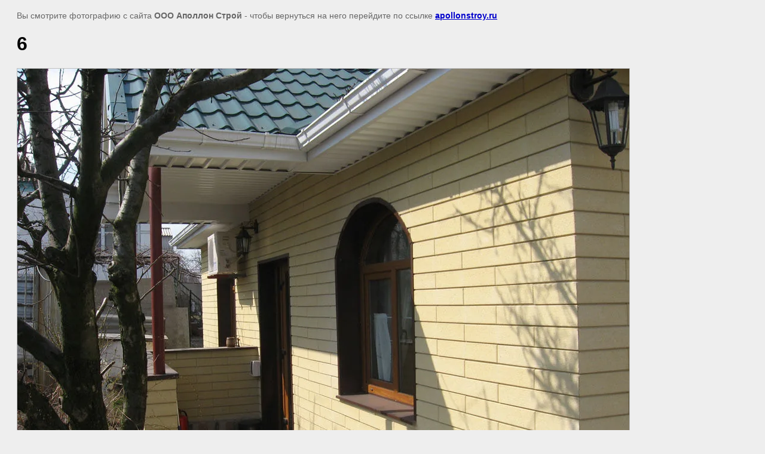

--- FILE ---
content_type: text/css
request_url: http://apollonstroy.ru/t/images/__csspatch/1/patch.css
body_size: 314
content:
html .seo_bl.contacts_rk .seo_item {
  color: rgb(22, 35, 64) !important;
}

html body .decor-wrap .decor-block-top-frm2 {
  background-color: rgb(213, 213, 215);
}

html body .decor-wrap .decor-block-top-frm-tit2 {
  color: rgb(0, 0, 0);
}

html body .decor-wrap .decor-block-top-frm-body2 {
  color: rgb(19, 61, 106);
}

html body .decor-wrap .decor-block-frm-in2 .gr-button[type="submit"] {
  background-color: rgb(255, 9, 0);
}

html body .decor-wrap .decor-block-frm-in2 .gr-button[type="submit"]:hover {
  background-color: rgb(255, 30, 30);
}

html body .decor-wrap .decor-frm-block {
  background-color: rgb(213, 213, 215);
}

html body .decor-wrap .decor-frm-btn {
  background-color: rgb(255, 9, 0);
}

html body .decor-darant-tit2 {
  color: rgb(19, 61, 106);
}

html body .decor-cont-tit2 {
  color: rgb(19, 61, 106);
}

html body .decor-darant-wr2 ul li span.decor-darant-wr2-num {
  background-color: rgb(213, 213, 215);
}

html body .decor-edit-block-body {
  color: rgb(102, 102, 102);
}



--- FILE ---
content_type: text/javascript
request_url: http://counter.megagroup.ru/f3f8df84d00aa4ac92749b8e9e7a0ac4.js?r=&s=1280*720*24&u=http%3A%2F%2Fapollonstroy.ru%2Ffotogalereya%3Fview%3D16565621&t=6%20%7C%20%D0%A4%D0%BE%D1%82%D0%BE%D0%B3%D0%B0%D0%BB%D0%B5%D1%80%D0%B5%D1%8F&fv=0,0&en=1&rld=0&fr=0&callback=_sntnl1769461647057&1769461647057
body_size: 202
content:
//:1
_sntnl1769461647057({date:"Mon, 26 Jan 2026 21:07:27 GMT", res:"1"})